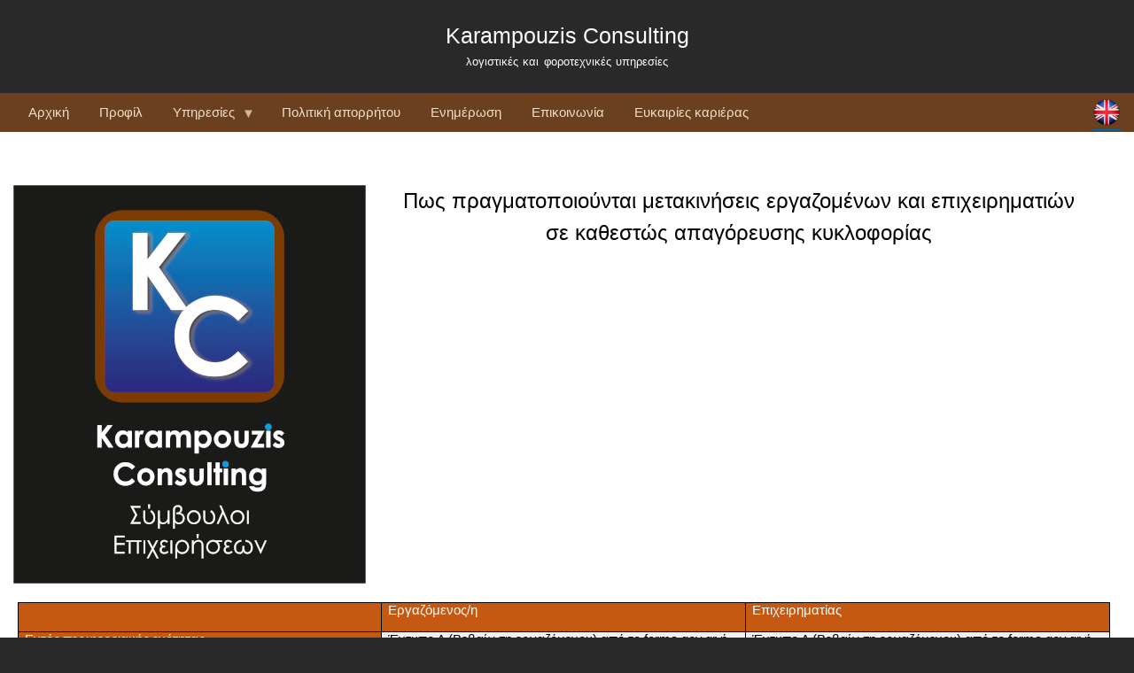

--- FILE ---
content_type: text/html; charset=UTF-8
request_url: https://www.k-consulting.gr/arthro-pos-pragmatopoioyntai-metakiniseis-ergazomenon-kai-epiheirimation-se-kathestos-apagoreysis
body_size: 6785
content:
<!DOCTYPE html>
<html lang="el" dir="ltr" prefix="og: https://ogp.me/ns#">
  <head>
    <meta charset="utf-8" />
<meta name="description" content=" " />
<meta name="abstract" content="Ομάδα λογιστών- φοροτεχνικων με εδρα τη Θεσσαλονίκη που εστιάζει στον πελάτη και τις ανάγκες του." />
<meta name="keywords" content="λογιστης,λογιστες,φοροτεχνικοι,συμβουλοι επιχειρησεων,θεσσαλονικη" />
<meta name="icbm" content="39.371670,22.932820" />
<meta name="geo.region" content="GR-54" />
<meta name="geo.position" content="39.371670,22.932820" />
<meta name="robots" content="index, follow" />
<link rel="canonical" href="https://www.k-consulting.gr/arthro-pos-pragmatopoioyntai-metakiniseis-ergazomenon-kai-epiheirimation-se-kathestos-apagoreysis" />
<meta name="original-source" content="k-consulting.gr" />
<meta name="generator" content="Karampouzis Consulting" />
<meta name="rating" content="general" />
<meta property="og:site_name" content="Karampouzis Consulting" />
<meta property="og:type" content="website" />
<meta property="og:title" content="Καραμπούζης Αθανάσιος - Λογιστής" />
<meta property="og:description" content="Είμαστε μια ομάδα λογιστών- φοροτεχνικων με εδρα τη Θεσσαλονίκη που εστιάζει στον πελάτη και τις ανάγκες του. Δημιουργούμε αξια για την επιχειρηση σας και βρίσκουμε λύσεις σε προβλήματα φορολογίας, λογιστικής ελέγχων και όχι μόνο." />
<meta property="place:location:longitude" content="22.932820" />
<meta property="place:location:latitude" content="39.371670" />
<meta property="og:street_address" content="Ελ. Βενιζέλου 22" />
<meta property="og:locality" content="Thessaloniki" />
<meta property="og:region" content="Θεσσαλονίκη" />
<meta property="og:postal_code" content="54624" />
<meta property="og:country_name" content="GREECE" />
<meta property="og:phone_number" content="+30) 2310 229 788" />
<meta property="article:author" content="Karampouzis Consulting" />
<meta property="article:publisher" content="Karampouzis Consulting" />
<meta property="article:tag" content="λογιστης" />
<meta property="article:tag" content="λογιστες" />
<meta property="article:tag" content="φοροτεχνικοι" />
<meta property="article:tag" content="συμβουλοι επιχειρησεων" />
<meta property="article:tag" content="θεσσαλονικη" />
<meta property="profile:first_name" content="Αθανάσιοα" />
<meta property="profile:last_name" content="Καραμπούζης" />
<meta property="profile:gender" content="male" />
<meta name="twitter:card" content="summary" />
<meta name="twitter:description" content="Ομάδα λογιστών- φοροτεχνικων με εδρα τη Θεσσαλονίκη που εστιάζει στον πελάτη και τις ανάγκες του." />
<meta name="twitter:title" content="Karampouzis Consulting" />
<meta name="Generator" content="Drupal 9 (https://www.drupal.org)" />
<meta name="MobileOptimized" content="width" />
<meta name="HandheldFriendly" content="true" />
<meta name="viewport" content="width=device-width, initial-scale=1.0" />
<link rel="icon" href="/sites/default/files/favicon.ico" type="image/vnd.microsoft.icon" />
<link rel="alternate" hreflang="el" href="https://www.k-consulting.gr/arthro-pos-pragmatopoioyntai-metakiniseis-ergazomenon-kai-epiheirimation-se-kathestos-apagoreysis" />

    <title>Πως πραγματοποιούνται μετακινήσεις εργαζομένων και επιχειρηματιών σε καθεστώς απαγόρευσης κυκλοφορίας | Karampouzis Consulting</title>
    <link rel="stylesheet" media="all" href="/core/assets/vendor/normalize-css/normalize.css?t8uprk" />
<link rel="stylesheet" media="all" href="/core/misc/normalize-fixes.css?t8uprk" />
<link rel="stylesheet" media="all" href="/libraries/drupal-superfish/css/superfish.css?t8uprk" />
<link rel="stylesheet" media="all" href="/core/modules/system/css/components/ajax-progress.module.css?t8uprk" />
<link rel="stylesheet" media="all" href="/core/modules/system/css/components/align.module.css?t8uprk" />
<link rel="stylesheet" media="all" href="/core/modules/system/css/components/autocomplete-loading.module.css?t8uprk" />
<link rel="stylesheet" media="all" href="/core/modules/system/css/components/fieldgroup.module.css?t8uprk" />
<link rel="stylesheet" media="all" href="/core/modules/system/css/components/container-inline.module.css?t8uprk" />
<link rel="stylesheet" media="all" href="/core/modules/system/css/components/clearfix.module.css?t8uprk" />
<link rel="stylesheet" media="all" href="/core/modules/system/css/components/details.module.css?t8uprk" />
<link rel="stylesheet" media="all" href="/core/modules/system/css/components/hidden.module.css?t8uprk" />
<link rel="stylesheet" media="all" href="/core/modules/system/css/components/item-list.module.css?t8uprk" />
<link rel="stylesheet" media="all" href="/core/modules/system/css/components/js.module.css?t8uprk" />
<link rel="stylesheet" media="all" href="/core/modules/system/css/components/nowrap.module.css?t8uprk" />
<link rel="stylesheet" media="all" href="/core/modules/system/css/components/position-container.module.css?t8uprk" />
<link rel="stylesheet" media="all" href="/core/modules/system/css/components/progress.module.css?t8uprk" />
<link rel="stylesheet" media="all" href="/core/modules/system/css/components/reset-appearance.module.css?t8uprk" />
<link rel="stylesheet" media="all" href="/core/modules/system/css/components/resize.module.css?t8uprk" />
<link rel="stylesheet" media="all" href="/core/modules/system/css/components/sticky-header.module.css?t8uprk" />
<link rel="stylesheet" media="all" href="/core/modules/system/css/components/system-status-counter.css?t8uprk" />
<link rel="stylesheet" media="all" href="/core/modules/system/css/components/system-status-report-counters.css?t8uprk" />
<link rel="stylesheet" media="all" href="/core/modules/system/css/components/system-status-report-general-info.css?t8uprk" />
<link rel="stylesheet" media="all" href="/core/modules/system/css/components/tabledrag.module.css?t8uprk" />
<link rel="stylesheet" media="all" href="/core/modules/system/css/components/tablesort.module.css?t8uprk" />
<link rel="stylesheet" media="all" href="/core/modules/system/css/components/tree-child.module.css?t8uprk" />
<link rel="stylesheet" media="all" href="/modules/extlink/extlink.css?t8uprk" />
<link rel="stylesheet" media="all" href="/libraries/drupal-superfish/style/coffee/coffee.css?t8uprk" />
<link rel="stylesheet" media="all" href="/core/themes/bartik/css/base/elements.css?t8uprk" />
<link rel="stylesheet" media="all" href="/core/themes/bartik/css/layout.css?t8uprk" />
<link rel="stylesheet" media="all" href="/core/themes/bartik/css/classy/components/action-links.css?t8uprk" />
<link rel="stylesheet" media="all" href="/core/themes/bartik/css/classy/components/breadcrumb.css?t8uprk" />
<link rel="stylesheet" media="all" href="/core/themes/bartik/css/classy/components/button.css?t8uprk" />
<link rel="stylesheet" media="all" href="/core/themes/bartik/css/classy/components/collapse-processed.css?t8uprk" />
<link rel="stylesheet" media="all" href="/core/themes/bartik/css/classy/components/container-inline.css?t8uprk" />
<link rel="stylesheet" media="all" href="/core/themes/bartik/css/classy/components/details.css?t8uprk" />
<link rel="stylesheet" media="all" href="/core/themes/bartik/css/classy/components/exposed-filters.css?t8uprk" />
<link rel="stylesheet" media="all" href="/core/themes/bartik/css/classy/components/field.css?t8uprk" />
<link rel="stylesheet" media="all" href="/core/themes/bartik/css/classy/components/form.css?t8uprk" />
<link rel="stylesheet" media="all" href="/core/themes/bartik/css/classy/components/icons.css?t8uprk" />
<link rel="stylesheet" media="all" href="/core/themes/bartik/css/classy/components/inline-form.css?t8uprk" />
<link rel="stylesheet" media="all" href="/core/themes/bartik/css/classy/components/item-list.css?t8uprk" />
<link rel="stylesheet" media="all" href="/core/themes/bartik/css/classy/components/link.css?t8uprk" />
<link rel="stylesheet" media="all" href="/core/themes/bartik/css/classy/components/links.css?t8uprk" />
<link rel="stylesheet" media="all" href="/core/themes/bartik/css/classy/components/menu.css?t8uprk" />
<link rel="stylesheet" media="all" href="/core/themes/bartik/css/classy/components/more-link.css?t8uprk" />
<link rel="stylesheet" media="all" href="/core/themes/bartik/css/classy/components/pager.css?t8uprk" />
<link rel="stylesheet" media="all" href="/core/themes/bartik/css/classy/components/tabledrag.css?t8uprk" />
<link rel="stylesheet" media="all" href="/core/themes/bartik/css/classy/components/tableselect.css?t8uprk" />
<link rel="stylesheet" media="all" href="/core/themes/bartik/css/classy/components/tablesort.css?t8uprk" />
<link rel="stylesheet" media="all" href="/core/themes/bartik/css/classy/components/tabs.css?t8uprk" />
<link rel="stylesheet" media="all" href="/core/themes/bartik/css/classy/components/textarea.css?t8uprk" />
<link rel="stylesheet" media="all" href="/core/themes/bartik/css/classy/components/ui-dialog.css?t8uprk" />
<link rel="stylesheet" media="all" href="/core/themes/bartik/css/classy/components/messages.css?t8uprk" />
<link rel="stylesheet" media="all" href="/core/themes/bartik/css/classy/components/node.css?t8uprk" />
<link rel="stylesheet" media="all" href="/core/themes/bartik/css/components/block.css?t8uprk" />
<link rel="stylesheet" media="all" href="/core/themes/bartik/css/components/book.css?t8uprk" />
<link rel="stylesheet" media="all" href="/core/themes/bartik/css/components/breadcrumb.css?t8uprk" />
<link rel="stylesheet" media="all" href="/core/themes/bartik/css/components/captions.css?t8uprk" />
<link rel="stylesheet" media="all" href="/core/themes/bartik/css/components/comments.css?t8uprk" />
<link rel="stylesheet" media="all" href="/core/themes/bartik/css/components/container-inline.module.css?t8uprk" />
<link rel="stylesheet" media="all" href="/core/themes/bartik/css/components/contextual.css?t8uprk" />
<link rel="stylesheet" media="all" href="/core/themes/bartik/css/components/demo-block.css?t8uprk" />
<link rel="stylesheet" media="all" href="/core/themes/bartik/css/components/dropbutton.component.css?t8uprk" />
<link rel="stylesheet" media="all" href="/core/themes/bartik/css/components/featured-top.css?t8uprk" />
<link rel="stylesheet" media="all" href="/core/themes/bartik/css/components/feed-icon.css?t8uprk" />
<link rel="stylesheet" media="all" href="/core/themes/bartik/css/components/field.css?t8uprk" />
<link rel="stylesheet" media="all" href="/core/themes/bartik/css/components/form.css?t8uprk" />
<link rel="stylesheet" media="all" href="/core/themes/bartik/css/components/forum.css?t8uprk" />
<link rel="stylesheet" media="all" href="/core/themes/bartik/css/components/header.css?t8uprk" />
<link rel="stylesheet" media="all" href="/core/themes/bartik/css/components/help.css?t8uprk" />
<link rel="stylesheet" media="all" href="/core/themes/bartik/css/components/highlighted.css?t8uprk" />
<link rel="stylesheet" media="all" href="/core/themes/bartik/css/components/item-list.css?t8uprk" />
<link rel="stylesheet" media="all" href="/core/themes/bartik/css/components/list-group.css?t8uprk" />
<link rel="stylesheet" media="all" href="/core/themes/bartik/css/components/list.css?t8uprk" />
<link rel="stylesheet" media="all" href="/core/themes/bartik/css/components/main-content.css?t8uprk" />
<link rel="stylesheet" media="all" href="/core/themes/bartik/css/components/menu.css?t8uprk" />
<link rel="stylesheet" media="all" href="/core/themes/bartik/css/components/messages.css?t8uprk" />
<link rel="stylesheet" media="all" href="/core/themes/bartik/css/components/node.css?t8uprk" />
<link rel="stylesheet" media="all" href="/core/themes/bartik/css/components/node-preview.css?t8uprk" />
<link rel="stylesheet" media="all" href="/core/themes/bartik/css/components/page-title.css?t8uprk" />
<link rel="stylesheet" media="all" href="/core/themes/bartik/css/components/pager.css?t8uprk" />
<link rel="stylesheet" media="all" href="/core/themes/bartik/css/components/panel.css?t8uprk" />
<link rel="stylesheet" media="all" href="/core/themes/bartik/css/components/primary-menu.css?t8uprk" />
<link rel="stylesheet" media="all" href="/core/themes/bartik/css/components/search-form.css?t8uprk" />
<link rel="stylesheet" media="all" href="/core/themes/bartik/css/components/search-results.css?t8uprk" />
<link rel="stylesheet" media="all" href="/core/themes/bartik/css/components/secondary-menu.css?t8uprk" />
<link rel="stylesheet" media="all" href="/core/themes/bartik/css/components/shortcut.css?t8uprk" />
<link rel="stylesheet" media="all" href="/core/themes/bartik/css/components/skip-link.css?t8uprk" />
<link rel="stylesheet" media="all" href="/core/themes/bartik/css/components/sidebar.css?t8uprk" />
<link rel="stylesheet" media="all" href="/core/themes/bartik/css/components/site-branding.css?t8uprk" />
<link rel="stylesheet" media="all" href="/core/themes/bartik/css/components/site-footer.css?t8uprk" />
<link rel="stylesheet" media="all" href="/core/themes/bartik/css/components/table.css?t8uprk" />
<link rel="stylesheet" media="all" href="/core/themes/bartik/css/components/tablesort-indicator.css?t8uprk" />
<link rel="stylesheet" media="all" href="/core/themes/bartik/css/components/tabs.css?t8uprk" />
<link rel="stylesheet" media="all" href="/core/themes/bartik/css/components/text-formatted.css?t8uprk" />
<link rel="stylesheet" media="all" href="/core/themes/bartik/css/components/toolbar.css?t8uprk" />
<link rel="stylesheet" media="all" href="/core/themes/bartik/css/components/featured-bottom.css?t8uprk" />
<link rel="stylesheet" media="all" href="/core/themes/bartik/css/components/password-suggestions.css?t8uprk" />
<link rel="stylesheet" media="all" href="/core/themes/bartik/css/components/ui.widget.css?t8uprk" />
<link rel="stylesheet" media="all" href="/core/themes/bartik/css/components/vertical-tabs.component.css?t8uprk" />
<link rel="stylesheet" media="all" href="/core/themes/bartik/css/components/views.css?t8uprk" />
<link rel="stylesheet" media="all" href="/core/themes/bartik/css/components/buttons.css?t8uprk" />
<link rel="stylesheet" media="all" href="/core/themes/bartik/css/components/image-button.css?t8uprk" />
<link rel="stylesheet" media="all" href="/core/themes/bartik/css/components/ui-dialog.css?t8uprk" />
<link rel="stylesheet" media="all" href="/core/themes/bartik/css/colors.css?t8uprk" />
<link rel="stylesheet" media="print" href="/core/themes/bartik/css/print.css?t8uprk" />
<link rel="stylesheet" media="all" href="/themes/scarf/css/scarf.css?t8uprk" />

    
  </head>
  <body class="page-node-35 page-node-type-article layout-no-sidebars has-featured-top path-node">
        <a href="#main-content" class="visually-hidden focusable skip-link">
      Παράκαμψη προς το κυρίως περιεχόμενο
    </a>
    
      <div class="dialog-off-canvas-main-canvas" data-off-canvas-main-canvas>
    <div id="page-wrapper">
  <div id="page">
    <header id="header" class="header" role="banner">
      <div class="section layout-container clearfix">
        
          <div class="clearfix region region-header">
    <div id="block-sitebranding" class="settings-tray-editable clearfix site-branding block block-system block-system-branding-block" data-drupal-settingstray="editable">
  
    
          <div class="site-branding__text">
              <div class="site-branding__name">
          <a href="/" rel="home">Karampouzis Consulting</a>
        </div>
                    <div class="site-branding__slogan">λογιστικές και φοροτεχνικές υπηρεσίες</div>
          </div>
  </div>

  </div>

        
      </div>
    </header>
          <div class="highlighted">
        <aside class="layout-container section clearfix" role="complementary">
            <div class="region region-highlighted">
    <div id="block-kentrikiploigisi" class="settings-tray-editable block block-superfish block-superfishmain" data-drupal-settingstray="editable">
  
    
      <div class="content">
      
<ul id="superfish-main" class="menu sf-menu sf-main sf-horizontal sf-style-coffee">
  
<li id="main-menu-link-content14832cc8-c961-44b6-aed4-f3f231eec20b" class="sf-depth-1 sf-no-children"><a href="/home" title="Αρχική σελίδα - Λογιστές Θεσσαλονίκη - Karampouzis Consulting" class="sf-depth-1">Αρχική</a></li><li id="main-menu-link-contentd8ed3ed8-1b9c-4c70-bf7e-f6faf9c18c29" class="sf-depth-1 sf-no-children"><a href="/profile" title="Προφίλ - Καραμπούζης - Λογιστές Θεσσαλονίκη" class="sf-depth-1">Προφίλ</a></li><li id="main-menu-link-content3d0a61aa-66d1-47b3-abc3-4f189d99d65e" class="sf-depth-1 menuparent"><span title="Λογιστής Θεσσαλονίκη - Υπηρεσίες" class="sf-depth-1 menuparent nolink">Υπηρεσίες</span><ul><li id="main-menu-link-contenta2bcef9b-df7c-42b3-bc74-3d603571c0a1" class="sf-depth-2 sf-no-children"><a href="/ypiresies-gia-epixeiriseis" title="Υπηρεσίες για επιχειρήσεις" class="sf-depth-2">Υπηρεσίες για επιχειρήσεις</a></li><li id="main-menu-link-contentc89be8d0-6740-48c5-b2dd-a338de6615a9" class="sf-depth-2 sf-no-children"><a href="/ypiresies-gia-idiotes" title="Υπηρεσίες για ιδιώτες" class="sf-depth-2">Υπηρεσίες για ιδιώτες</a></li><li id="main-menu-link-content7f062c1f-c057-4574-9d89-2c682bb02857" class="sf-depth-2 sf-no-children"><a href="/eidikes-ypiresies" title="Ειδικές Υπηρεσίες" class="sf-depth-2">Ειδικές Υπηρεσίες</a></li><li id="main-menu-link-content4d711a1f-39cf-4233-bce9-681c0cbcde0d" class="sf-depth-2 sf-no-children"><a href="/ypiresies-apo-synergates" title="Υπηρεσίες από συνεργάτες" class="sf-depth-2">Υπηρεσίες από συνεργάτες</a></li></ul></li><li id="main-menu-link-content73d1686c-1ea5-42b4-a1f5-7ee644a644dd" class="sf-depth-1 sf-no-children"><a href="/politiki-aporritou" title="Πολιτική απορρήτου" class="sf-depth-1">Πολιτική απορρήτου</a></li><li id="main-views-viewviewsenimerosipage-1" class="sf-depth-1 sf-no-children"><a href="/news" title="Ενημέρωση - Νέα - Λογιστικά θέματα - Φορολογικά" class="sf-depth-1">Ενημέρωση</a></li><li id="main-menu-link-content5f98aed5-63fa-48d8-ae26-b51d2a9aa068" class="sf-depth-1 sf-no-children"><a href="/contact" title="Contact- Karampouzis Consulting - Business Consultants" class="sf-depth-1">Επικοινωνία</a></li><li id="main-menu-link-content0dd7cdc8-30ea-4062-8617-97b0894c4506" class="sf-depth-1 sf-no-children"><a href="/efkairies-karieras" title="Ευκαιρίες καριέρας" class="sf-depth-1">Ευκαιρίες καριέρας</a></li>
</ul>

    </div>
  </div>
<div id="block-english" class="settings-tray-editable block block-block-content block-block-contente883e21a-f592-4f1b-8b4b-79721ecfce2b" data-drupal-settingstray="editable">
  
    
      <div class="content">
      
            <div class="clearfix text-formatted field field--name-body field--type-text-with-summary field--label-hidden field__item"><p><a href="/en"><img alt="English Version of this website" data-entity-type="file" data-entity-uuid="b1b4c39a-d0b6-4d55-a488-fc33a93b20d8" src="/sites/default/files/inline-images/english.png" width="50" height="50" loading="lazy" /></a></p>
</div>
      
    </div>
  </div>
<div id="block-greek" class="settings-tray-editable block block-block-content block-block-contentca6737fd-512c-4071-af39-37613d57134e" data-drupal-settingstray="editable">
  
    
      <div class="content">
      
    </div>
  </div>

  </div>

        </aside>
      </div>
              <div class="featured-top">
        <aside class="featured-top__inner section layout-container clearfix" role="complementary">
            <div class="region region-featured-top">
    <div data-drupal-messages-fallback class="hidden"></div>

  </div>

        </aside>
      </div>
        <div id="main-wrapper" class="layout-main-wrapper layout-container clearfix">
      <div id="main" class="layout-main clearfix">
        
        <main id="content" class="column main-content" role="main">
          <section class="section">
            <a id="main-content" tabindex="-1"></a>
              <div class="region region-content">
    <div id="block-scarf-content" class="block block-system block-system-main-block">
  
    
      <div class="content">
      
<article data-history-node-id="35" role="article" class="node node--type-article node--promoted node--view-mode-full clearfix">
  <header>
    
          
      </header>
  <div class="node__content clearfix">
    
            <div class="field field--name-field-news-open-image field--type-image field--label-hidden field__item">  <img loading="lazy" src="/sites/default/files/default_images/logo-gr_0.jpg" width="398" height="450" alt="Karampouzis Consulting Καραμπούζης Αθανάσιος - Λογιστής" title="Karampouzis Consulting Καραμπούζης Αθανάσιος - Λογιστής" />

</div>
      
            <div class="field field--name-field-2nd-title field--type-string field--label-hidden field__item">Πως πραγματοποιούνται μετακινήσεις εργαζομένων και επιχειρηματιών σε καθεστώς απαγόρευσης κυκλοφορίας</div>
      
            <div class="clearfix text-formatted field field--name-body field--type-text-with-summary field--label-hidden field__item"><div style="margin-left:-7px">
<table style="border:none; border-collapse:collapse" width="552">
	<tbody>
		<tr>
			<td style="border-bottom:1px solid #000000; vertical-align:top; background-color:#c55911; padding:0px 7px 0px 7px; border-top:1px solid #000000; border-right:1px solid #000000; border-left:1px solid #000000; width:184px">&nbsp;</td>
			<td style="border-bottom:1px solid #000000; vertical-align:top; background-color:#c55911; padding:0px 7px 0px 7px; border-top:1px solid #000000; border-right:1px solid #000000; border-left:1px solid #000000; width:184px">
			<p style="line-height:1.2"><span style="overflow:hidden"><span style="overflow-wrap:break-word"><span style="font-size:11pt; font-variant:normal; white-space:pre-wrap"><span style="font-family:Calibri,sans-serif"><span style="color:#ffffff"><span style="font-weight:400"><span style="font-style:normal"><span style="text-decoration:none">Εργαζόμενος/η</span></span></span></span></span></span></span></span></p>
			</td>
			<td style="border-bottom:1px solid #000000; vertical-align:top; background-color:#c55911; padding:0px 7px 0px 7px; border-top:1px solid #000000; border-right:1px solid #000000; border-left:1px solid #000000; width:184px">
			<p style="line-height:1.2"><span style="overflow:hidden"><span style="overflow-wrap:break-word"><span style="font-size:11pt; font-variant:normal; white-space:pre-wrap"><span style="font-family:Calibri,sans-serif"><span style="color:#ffffff"><span style="font-weight:400"><span style="font-style:normal"><span style="text-decoration:none">Επιχειρηματίας</span></span></span></span></span></span></span></span></p>
			</td>
		</tr>
		<tr>
			<td style="border-bottom:1px solid #000000; vertical-align:top; background-color:#c55911; padding:0px 7px 0px 7px; border-top:1px solid #000000; border-right:1px solid #000000; border-left:1px solid #000000; width:184px">
			<p style="line-height:1.2"><span style="overflow:hidden"><span style="overflow-wrap:break-word"><span style="font-size:11pt; font-variant:normal; white-space:pre-wrap"><span style="font-family:Calibri,sans-serif"><span style="color:#ffffff"><span style="font-weight:400"><span style="font-style:normal"><span style="text-decoration:none">Εντός περιφερειακής ενότητας</span></span></span></span></span></span></span></span></p>
			</td>
			<td style="border-bottom:1px solid #000000; vertical-align:top; padding:0px 7px 0px 7px; border-top:1px solid #000000; border-right:1px solid #000000; border-left:1px solid #000000; width:184px">
			<p style="line-height:1.2"><span style="overflow:hidden"><span style="overflow-wrap:break-word"><span style="font-size:11pt; font-variant:normal; white-space:pre-wrap"><span style="font-family:Calibri,sans-serif"><span style="color:#000000"><span style="font-weight:400"><span style="font-style:normal"><span style="text-decoration:none">Έντυπο Α (Βεβαίωση εργαζόμενου) από το forma.gov.gr ή Βεβαίωση Κυκλοφορίας Εργαζόμενου από το ΕΡΓΑΝΗ</span></span></span></span></span></span></span></span></p>
			</td>
			<td style="border-bottom:1px solid #000000; vertical-align:top; padding:0px 7px 0px 7px; border-top:1px solid #000000; border-right:1px solid #000000; border-left:1px solid #000000; width:184px">
			<p style="line-height:1.2"><span style="overflow:hidden"><span style="overflow-wrap:break-word"><span style="font-size:11pt; font-variant:normal; white-space:pre-wrap"><span style="font-family:Calibri,sans-serif"><span style="color:#000000"><span style="font-weight:400"><span style="font-style:normal"><span style="text-decoration:none">Έντυπο Α (Βεβαίωση εργαζόμενου) από το forma.gov.gr ή Βεβαίωση Κυκλοφορίας Αυτοαπασχολούμενου ή Μέλους Διοίκησης από το ΕΡΓΑΝΗ</span></span></span></span></span></span></span></span></p>
			</td>
		</tr>
		<tr>
			<td style="border-bottom:1px solid #000000; vertical-align:top; background-color:#c55911; padding:0px 7px 0px 7px; border-top:1px solid #000000; border-right:1px solid #000000; border-left:1px solid #000000; width:184px">
			<p style="line-height:1.2"><span style="overflow:hidden"><span style="overflow-wrap:break-word"><span style="font-size:11pt; font-variant:normal; white-space:pre-wrap"><span style="font-family:Calibri,sans-serif"><span style="color:#ffffff"><span style="font-weight:400"><span style="font-style:normal"><span style="text-decoration:none">Εκτός περιφερειακής ενότητας</span></span></span></span></span></span></span></span></p>
			</td>
			<td style="border-bottom:1px solid #000000; vertical-align:top; padding:0px 7px 0px 7px; border-top:1px solid #000000; border-right:1px solid #000000; border-left:1px solid #000000; width:184px">
			<p style="line-height:1.2"><span style="overflow:hidden"><span style="overflow-wrap:break-word"><span style="font-size:11pt; font-variant:normal; white-space:pre-wrap"><span style="font-family:Calibri,sans-serif"><span style="color:#000000"><span style="font-weight:400"><span style="font-style:normal"><span style="text-decoration:none">Βεβαίωση Κυκλοφορίας Εργαζόμενου από το ΕΡΓΑΝΗ</span></span></span></span></span></span></span></span></p>
			</td>
			<td style="border-bottom:1px solid #000000; vertical-align:top; padding:0px 7px 0px 7px; border-top:1px solid #000000; border-right:1px solid #000000; border-left:1px solid #000000; width:184px">
			<p style="line-height:1.2"><span style="overflow:hidden"><span style="overflow-wrap:break-word"><span style="font-size:11pt; font-variant:normal; white-space:pre-wrap"><span style="font-family:Calibri,sans-serif"><span style="color:#000000"><span style="font-weight:400"><span style="font-style:normal"><span style="text-decoration:none">Βεβαίωση Κυκλοφορίας Αυτοαπασχολούμενου ή Μέλους Διοίκησης από το ΕΡΓΑΝΗ</span></span></span></span></span></span></span></span></p>
			</td>
		</tr>
	</tbody>
</table>
</div>

<p><br />
<br />
&nbsp;</p>

<p style="line-height:1.295; text-align:justify; margin-bottom:11px"><span style="font-size:11pt; font-variant:normal; white-space:pre-wrap"><span style="font-family:Calibri,sans-serif"><span style="color:#000000"><span style="font-weight:400"><span style="font-style:normal"><span style="text-decoration:none">Ο/Η επιχειρηματίας θα πρέπει εκτός από το έντυπο Α ή τη Βεβαίωση Κυκλοφορίας από το ΕΡΓΑΝΗ θα πρέπει σε κάθε περίπτωση μαζί του να φέρει και εκτυπώσεις ή αρχεία από την Προσωποποιημένη Πληροφόρηση στο προφίλ του στο taxisnet τόσο των Στοιχείων Μητρώου, όσο και των Στοιχείων Επιχείρησης, εκτός αν πρόκειται για επιστήμονες (πχ δικηγόρους, οικονομολόγους, γιατρούς κλπ) οι οποίοι θα πρέπει αντί αυτού να φέρουν μαζί τους επαγγελματική ταυτότητα.</span></span></span></span></span></span></p>

<p style="line-height:1.295; text-align:justify; margin-bottom:11px"><span style="font-size:11pt; font-variant:normal; white-space:pre-wrap"><span style="font-family:Calibri,sans-serif"><span style="color:#000000"><span style="font-weight:400"><span style="font-style:normal"><span style="text-decoration:none">Αξίζει να σημειωθεί ότι τα έντυπα μπορούν να διατίθενται και να επιδεικνύονται εφόσον ζητηθούν είτε σε έντυπη είτε σε ηλεκτρονική μορφή (πχ στο smartphone).&nbsp;</span></span></span></span></span></span></p>
</div>
      <div class="field field--name-field-tags field--type-entity-reference field--label-hidden clearfix">
    <ul class="links field__items">
          <li><a href="/covid" hreflang="el">Covid</a></li>
      </ul>
</div>

  </div>
</article>

    </div>
  </div>
<div id="block-enimerosilink" class="settings-tray-editable block block-block-content block-block-content4db580ab-ae4e-41db-b4ac-bd8462491e66" data-drupal-settingstray="editable">
  
    
      <div class="content">
      
            <div class="clearfix text-formatted field field--name-body field--type-text-with-summary field--label-hidden field__item"><div class="enimelink">
<p class="text-align-center"><a href="/news"><span class="star">★</span> Επιστροφή στην Ενημέρωση <span class="star">★</span></a></p>
</div>
</div>
      
    </div>
  </div>

  </div>

          </section>
        </main>
                      </div>
    </div>
        <footer class="site-footer">
      <div class="layout-container">
                  <div class="site-footer__top clearfix">
              <div class="region region-footer-first">
    <div id="block-socialiconsblok" class="settings-tray-editable block block-block-content block-block-content67362015-1f84-4689-8171-8a5371f2174e" data-drupal-settingstray="editable">
  
    
      <div class="content">
      
            <div class="clearfix text-formatted field field--name-body field--type-text-with-summary field--label-hidden field__item"><div class="sols"><a href="https://www.facebook.com/KarampouzisConsulting/" target="_blank" title="Follow us on Facebook"><img alt="Follow us on Facebook" data-entity-type="file" data-entity-uuid="5695fea0-1a04-426f-bf4c-6da69cae9af6" src="/sites/default/files/inline-images/fb.png" width="184" height="396" loading="lazy" /></a> <a href="https://www.linkedin.com/company/karampouzis-consulting/about/" target="_blank" title="Follow us on Linkeding"><img alt="Follow us on Linkedin" data-entity-type="file" data-entity-uuid="f5a070bf-b923-4701-94d7-adf6d86e6f87" src="/sites/default/files/inline-images/in.png" width="376" height="376" loading="lazy" /></a></div>
</div>
      
    </div>
  </div>

  </div>

            
            
            
          </div>
                          <div class="site-footer__bottom">
              <div class="region region-footer-fifth">
    <div id="block-footercopyright" class="settings-tray-editable block block-block-content block-block-content57335c64-c6fe-4658-a08f-2fb2c87115ae" data-drupal-settingstray="editable">
  
    
      <div class="content">
      
            <div class="clearfix text-formatted field field--name-body field--type-text-with-summary field--label-hidden field__item"><p style="text-align:center;">©<script>new Date().getFullYear()>2010&&document.write(""+new Date().getFullYear());</script> - KARAMPOUZIS CONSULTING - All Rights Reserved.</p>
</div>
      
    </div>
  </div>

  </div>

          </div>
              </div>
    </footer>
  </div>
</div>

  </div>

    
    <script type="application/json" data-drupal-selector="drupal-settings-json">{"path":{"baseUrl":"\/","scriptPath":null,"pathPrefix":"","currentPath":"node\/35","currentPathIsAdmin":false,"isFront":false,"currentLanguage":"el"},"pluralDelimiter":"\u0003","suppressDeprecationErrors":true,"copyprevention":{"body":[],"images":[],"images_min_dimension":150,"transparentgif":"https:\/\/www.k-consulting.gr\/modules\/copyprevention\/transparent.gif"},"data":{"extlink":{"extTarget":true,"extTargetNoOverride":false,"extNofollow":true,"extNoreferrer":true,"extFollowNoOverride":false,"extClass":"0","extLabel":"(link is external)","extImgClass":false,"extSubdomains":true,"extExclude":"","extInclude":"","extCssExclude":"","extCssExplicit":"","extAlert":true,"extAlertText":"\u039c\u03b5\u03c4\u03b1\u03c6\u03ad\u03c1\u03b5\u03c3\u03c4\u03b5 \u03c3\u03b5 \u03b5\u03be\u03c9\u03c4\u03b5\u03c1\u03b9\u03ba\u03ae \u03c3\u03b5\u03bb\u03af\u03b4\u03b1. \u0397 Karampouzis Konsulting \u03b4\u03b5\u03bd \u03b5\u03c5\u03b8\u03cd\u03bd\u03b5\u03c4\u03b1\u03b9 \u03b3\u03b9\u03b1 \u03c4\u03bf \u03c0\u03b5\u03c1\u03b9\u03b5\u03c7\u03cc\u03bc\u03b5\u03bd\u03cc \u03c4\u03b7\u03c2.","mailtoClass":"0","mailtoLabel":"(link sends email)","extUseFontAwesome":false,"extIconPlacement":"append","extFaLinkClasses":"fa fa-external-link","extFaMailtoClasses":"fa fa-envelope-o","whitelistedDomains":["efepae.gr","www.efepae.gr"]}},"superfish":{"superfish-main":{"id":"superfish-main","sf":{"animation":{"opacity":"show","height":"show","width":"show"},"speed":"fast"},"plugins":{"smallscreen":{"mode":"window_width","expandText":"\u0395\u03c0\u03ad\u03ba\u03c4\u03b1\u03c3\u03b7","collapseText":"\u03a3\u03cd\u03bc\u03c0\u03c4\u03c5\u03be\u03b7","title":"\u039c\u0395\u039d\u039f\u03a5"},"supposition":true,"supersubs":true}}},"user":{"uid":0,"permissionsHash":"59cc93fc0eab3298a4218cd4b102232bcd4d7d4656807c478d65853e5ae7df46"}}</script>
<script src="/core/assets/vendor/jquery/jquery.min.js?v=3.6.3"></script>
<script src="/core/misc/polyfills/element.matches.js?v=9.5.11"></script>
<script src="/core/assets/vendor/once/once.min.js?v=1.0.1"></script>
<script src="/sites/default/files/languages/el_NxFlhF7tKjl74-j5hyrMv3HGOlSZJkEdlI93qmNMuOQ.js?t8uprk"></script>
<script src="/core/misc/drupalSettingsLoader.js?v=9.5.11"></script>
<script src="/core/misc/drupal.js?v=9.5.11"></script>
<script src="/core/misc/drupal.init.js?v=9.5.11"></script>
<script src="/modules/copyprevention/js/copyprevention.js?t8uprk"></script>
<script src="/modules/extlink/extlink.js?v=9.5.11"></script>
<script src="/libraries/drupal-superfish/superfish.js?t8uprk"></script>
<script src="/libraries/drupal-superfish/jquery.hoverIntent.minified.js?t8uprk"></script>
<script src="/libraries/drupal-superfish/sfsmallscreen.js?t8uprk"></script>
<script src="/libraries/drupal-superfish/supposition.js?t8uprk"></script>
<script src="/libraries/drupal-superfish/supersubs.js?t8uprk"></script>
<script src="/modules/superfish/js/superfish.js?v=2.0"></script>

  </body>
</html>


--- FILE ---
content_type: text/css
request_url: https://www.k-consulting.gr/themes/scarf/css/scarf.css?t8uprk
body_size: 1420
content:
html, body {width: 100%; height: 100%; margin: 0px; padding: 0px; overflow-x: hidden;}
body {font-family: Helvetica, Trebuchet MS; color: #000;}
#content {width: 100%;}
#header {background: #292929 !important;}
.site-branding__slogan {font-style: normal; font-size: 13px;}
.views_slideshow_cycle_slide {background-color: #ffffff !important;}
#block-scarf-responsivemenumobileicon {float: left;}
#block-sitebranding {float: right;}
#block-sitebranding {float:none; text-align: center;}
#block-kentrikiploigisi .content {margin-top: 0;}
.highlighted {background-color: #6B4020;}
.mm-menu_theme-dark {--mm-color-background: #1C1B16;}
#block-styleswitcher {float: right; color: #ffffff; font-size: 15px; margin: 28px 0 0 0;}
#block-styleswitcher a:link {color:#ffffff; border: 0px none;}
#block-styleswitcher a:visited {color:#ffffff;}
#block-styleswitcher a:hover {color:#bbbbbb;}
.site-footer__bottom {border-top: 0px;}
#block-english, #block-greek {float: right; max-width: 32px; margin-top: -4px;}
#block-english p, #block-greek p {margin: 0;}
.layout--twocol-section .content {padding: 12px;}
.block .myimage img {height: 100%; width: auto; object-fit: cover; object-position: center;}
.block .myimageleft img {height: 100%; width: auto; object-fit: cover; object-position: left;}
.logogr, logoen {margin: auto; text-align: center;}
.myimage {text-align: center;}
.round img {border-radius: 50%;}
.gmap iframe {min-height: 450px;  box-shadow: 0px 0px 8px #999; border: 3px double #fff!important;width:100%;}
.gmap iframe:hover { box-shadow: 0px 0px 20px #999;}
.path-frontpage figure.caption.caption-img {text-align: center; margin: auto;}
.node--type-article .field--type-image {float: left; width: 33%;}
.node--type-article  .field--name-body {padding: 12px;}
.frimg {width: 100%;padding: 0 !important; margin: 4px;}
.frimgimg { margin: 4px; text-align: center;}
.frimgimg img {object-fit: cover; width:450px; height:450px;}
.frimgimg a {border:0px none;}
.frimgtxt  {background: #1C1B16 !important; padding: 0; color: #ffffff; font-size: 18px;  line-height: 3em; text-align:center; margin: 4px;}
.frimgtxt a {color: #ffffff; border:0px none;}
.newsopen h1 {margin-bottom: 40px; border: 1px solid #bbb; padding: 20px; background-color: #eee; text-align: center;}
.newsopen li {line-height: 1.8em; padding-bottom: 40px !important;}
.newsopen li::before {content: "★"; display: inline-block; margin-right: 0.2rem; float:left; font-size:18px; color: #1C1B16;} 
.newsopen li .views-field-title {font-size: 18px;  font-weight: bold;}
.newsopen li .views-field-title a {border: 0px none;}
.newsopen li .views-field-body a {border: 0px none;}
.field--name-field-2nd-title, .field--name-field-titlos-probolis {font-size: 24px; margin: 40px; text-align: center;}
.enimelink {padding: 40px 0;}
.enimelink a {border: 0px none;}
.star {color:#1C1B16;}
.logogrnews, logoennews {float: left; margin-right: 20px;}
.feed-icon {border: 0px none;}
.welcome {width: 90%; margin: -20px auto 40px auto; border: 1px solid #ddd; padding: 15px; background-color: #eee; text-align:center;}
.welcome img {width: 110px; float: left; margin-right: 40px;}
.page-node- .view-filters {border: 1px solid #ddd; background-color: #eee; width: 120px; float: right; margin: 4px; padding: 8px; text-align:center;}
.page-node- .view-filters label {text-align: center; width: 100%;  margin: 5px 0px 8px 0px;}
.page-node- .js-form-item.form-item.js-form-type-select.form-type-select.js-form-item-field-tags-target-id.form-item-field-tags-target-id {margin: 0; padding: 0;}
.page-node- .form-actions {margin-bottom:0;}
.featured-top {background-color: #eee;}
.region.region-footer-first {width: 100%;}
.sols {width: 300px; margin: auto;}
.sols img {height: 100px; width: auto; float: left; margin: 0 38px;}
#block-socialiconsblok {border: 9px none;}
ul.sf-menu.sf-style-coffee {margin-bottom:0; font-size: 15px; line-height: 22px;}
ul.sf-menu.sf-style-coffee li li, ul.sf-menu.sf-style-coffee.sf-navbar > li > ul {background: #6B4020;}
.sf-accordion-toggle.sf-style-coffee {float: left; margin-left: -15px;}
div.sf-accordion-toggle.sf-style-coffee a {background: #6B4020; border: 0;}
ul.sf-menu.sf-accordion.sf-expanded, ul.sf-menu.sf-accordion li.sf-expanded > ul {margin-top: 10px;}
ul.sf-menu.sf-style-coffee li:hover, ul.sf-menu.sf-style-coffee li.sfHover, ul.sf-menu.sf-style-coffee a.is-active, ul.sf-menu.sf-style-coffee a:focus, ul.sf-menu.sf-style-coffee a:hover, ul.sf-menu.sf-style-coffee span.nolink:hover {background: #bbbbbb; color:#1C1B16; box-shadow: 0px 1px 4px #1d1c17;}
div.sf-accordion-toggle.sf-style-coffee a.sf-expanded, ul.sf-menu.sf-style-coffee.sf-accordion li.sf-expanded {background: #6B4020;}
ul.sf-menu.sf-style-coffee li, ul.sf-menu.sf-style-coffee.sf-navbar {background: #6B4020; margin: 0 2px;}
.sf-depth-2 {background-color:#1c1b16;}
.page-node- .view-filters {float:none;}
.featured-top {display: none;}

@media screen and (max-width: 1180px) {
.page-node-22 .layout__region {width: 100%; flex: none !important;}
input#edit-name, input#edit-mail, input#edit-subject-0-value {width: 100% !important;}
}

@media screen and (max-width: 900px) {
.site-branding__text {margin-top: 18px; margin-bottom: 20px;}
.layout__region {width:100%; flex: none !important;}
.bmtrans {display:none;}
.view-enimerosi .views-col {width: 96% !important;}
.node--type-article .field--type-image {width: 100% !important; text-align: center;}
.page-node-type-enimerosi_pelaton .field--type-image {width: 100% !important; text-align: center;}
.frimgtxt {max-width:450px; margin: auto;}
.logogrnews, logoennews {float:none; margin: auto; text-align: center; margin-bottom:20px;}
.page-node- .view-filters {float: none; margin: 40px auto;}
}




